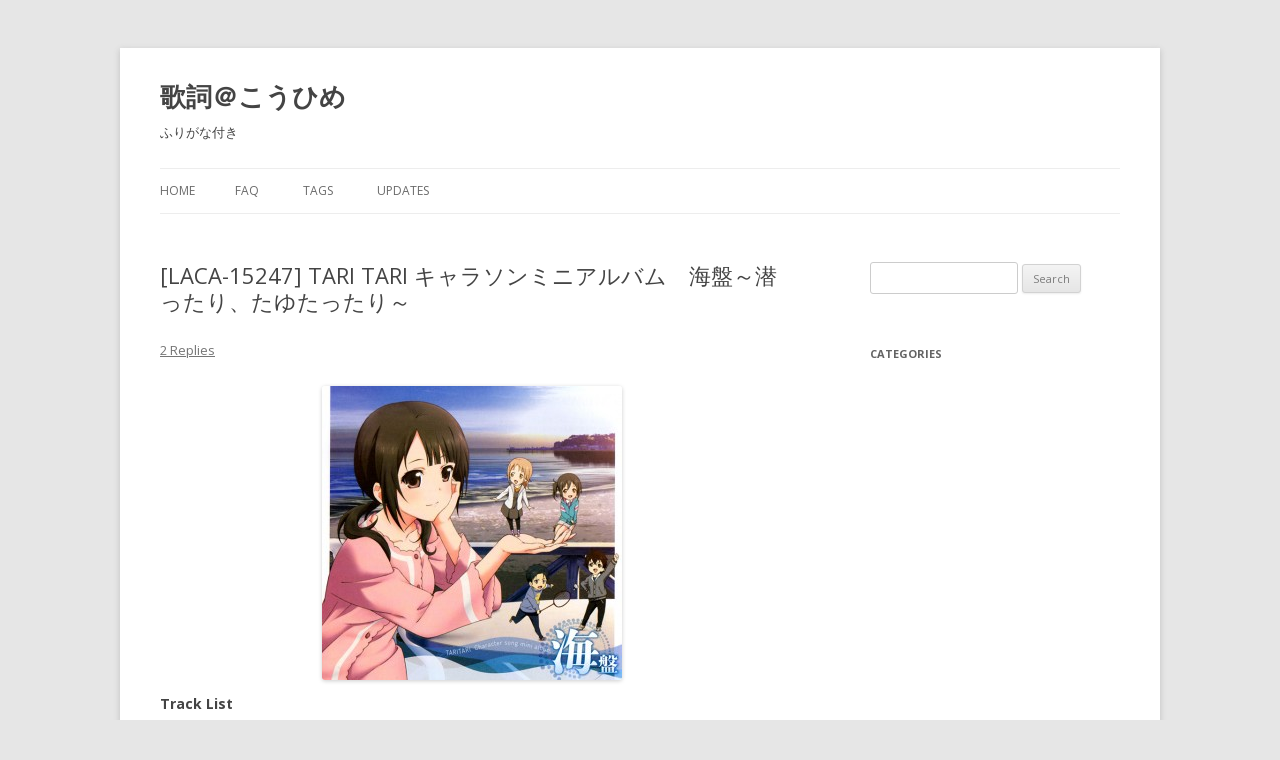

--- FILE ---
content_type: text/html; charset=UTF-8
request_url: https://kashi.kouhi.me/laca-15247-tari-tari-charason-mini-album-umiban/
body_size: 12762
content:
<!DOCTYPE html>
<!--[if IE 7]>
<html class="ie ie7" lang="en-US">
<![endif]-->
<!--[if IE 8]>
<html class="ie ie8" lang="en-US">
<![endif]-->
<!--[if !(IE 7) & !(IE 8)]><!-->
<html lang="en-US">
<!--<![endif]-->
<head>
<meta charset="UTF-8" />
<meta name="viewport" content="width=device-width" />
<title>[LACA-15247] TARI TARI キャラソンミニアルバム　海盤～潜ったり、たゆたったり～ | 歌詞＠こうひめ</title>
<link rel="profile" href="http://gmpg.org/xfn/11" />
<link rel="pingback" href="https://kashi.kouhi.me/xmlrpc.php" />
<!--[if lt IE 9]>
<script src="https://kashi.kouhi.me/wp-content/themes/twentytwelve/js/html5.js" type="text/javascript"></script>
<![endif]-->
<meta name='robots' content='max-image-preview:large' />
<link rel='dns-prefetch' href='//fonts.googleapis.com' />
<link rel='dns-prefetch' href='//s.w.org' />
<link rel="alternate" type="application/rss+xml" title="歌詞＠こうひめ &raquo; Feed" href="https://kashi.kouhi.me/feed/" />
<link rel="alternate" type="application/rss+xml" title="歌詞＠こうひめ &raquo; Comments Feed" href="https://kashi.kouhi.me/comments/feed/" />
<link rel="alternate" type="application/rss+xml" title="歌詞＠こうひめ &raquo; [LACA-15247] TARI TARI キャラソンミニアルバム　海盤～潜ったり、たゆたったり～ Comments Feed" href="https://kashi.kouhi.me/laca-15247-tari-tari-charason-mini-album-umiban/feed/" />
		<script type="text/javascript">
			window._wpemojiSettings = {"baseUrl":"https:\/\/s.w.org\/images\/core\/emoji\/13.1.0\/72x72\/","ext":".png","svgUrl":"https:\/\/s.w.org\/images\/core\/emoji\/13.1.0\/svg\/","svgExt":".svg","source":{"concatemoji":"https:\/\/kashi.kouhi.me\/wp-includes\/js\/wp-emoji-release.min.js?ver=5.8.12"}};
			!function(e,a,t){var n,r,o,i=a.createElement("canvas"),p=i.getContext&&i.getContext("2d");function s(e,t){var a=String.fromCharCode;p.clearRect(0,0,i.width,i.height),p.fillText(a.apply(this,e),0,0);e=i.toDataURL();return p.clearRect(0,0,i.width,i.height),p.fillText(a.apply(this,t),0,0),e===i.toDataURL()}function c(e){var t=a.createElement("script");t.src=e,t.defer=t.type="text/javascript",a.getElementsByTagName("head")[0].appendChild(t)}for(o=Array("flag","emoji"),t.supports={everything:!0,everythingExceptFlag:!0},r=0;r<o.length;r++)t.supports[o[r]]=function(e){if(!p||!p.fillText)return!1;switch(p.textBaseline="top",p.font="600 32px Arial",e){case"flag":return s([127987,65039,8205,9895,65039],[127987,65039,8203,9895,65039])?!1:!s([55356,56826,55356,56819],[55356,56826,8203,55356,56819])&&!s([55356,57332,56128,56423,56128,56418,56128,56421,56128,56430,56128,56423,56128,56447],[55356,57332,8203,56128,56423,8203,56128,56418,8203,56128,56421,8203,56128,56430,8203,56128,56423,8203,56128,56447]);case"emoji":return!s([10084,65039,8205,55357,56613],[10084,65039,8203,55357,56613])}return!1}(o[r]),t.supports.everything=t.supports.everything&&t.supports[o[r]],"flag"!==o[r]&&(t.supports.everythingExceptFlag=t.supports.everythingExceptFlag&&t.supports[o[r]]);t.supports.everythingExceptFlag=t.supports.everythingExceptFlag&&!t.supports.flag,t.DOMReady=!1,t.readyCallback=function(){t.DOMReady=!0},t.supports.everything||(n=function(){t.readyCallback()},a.addEventListener?(a.addEventListener("DOMContentLoaded",n,!1),e.addEventListener("load",n,!1)):(e.attachEvent("onload",n),a.attachEvent("onreadystatechange",function(){"complete"===a.readyState&&t.readyCallback()})),(n=t.source||{}).concatemoji?c(n.concatemoji):n.wpemoji&&n.twemoji&&(c(n.twemoji),c(n.wpemoji)))}(window,document,window._wpemojiSettings);
		</script>
		<style type="text/css">
img.wp-smiley,
img.emoji {
	display: inline !important;
	border: none !important;
	box-shadow: none !important;
	height: 1em !important;
	width: 1em !important;
	margin: 0 .07em !important;
	vertical-align: -0.1em !important;
	background: none !important;
	padding: 0 !important;
}
</style>
	<link rel='stylesheet' id='wp-block-library-css'  href='https://kashi.kouhi.me/wp-includes/css/dist/block-library/style.min.css?ver=5.8.12' type='text/css' media='all' />
<link rel='stylesheet' id='twentytwelve-fonts-css'  href='https://fonts.googleapis.com/css?family=Open+Sans:400italic,700italic,400,700&#038;subset=latin,latin-ext' type='text/css' media='all' />
<link rel='stylesheet' id='twentytwelve-style-css'  href='https://kashi.kouhi.me/wp-content/themes/twentytwelve/style.css?ver=5.8.12' type='text/css' media='all' />
<!--[if lt IE 9]>
<link rel='stylesheet' id='twentytwelve-ie-css'  href='https://kashi.kouhi.me/wp-content/themes/twentytwelve/css/ie.css?ver=20121010' type='text/css' media='all' />
<![endif]-->
<script type='text/javascript' src='https://kashi.kouhi.me/wp-includes/js/jquery/jquery.min.js?ver=3.6.0' id='jquery-core-js'></script>
<script type='text/javascript' src='https://kashi.kouhi.me/wp-includes/js/jquery/jquery-migrate.min.js?ver=3.3.2' id='jquery-migrate-js'></script>
<link rel="https://api.w.org/" href="https://kashi.kouhi.me/wp-json/" /><link rel="alternate" type="application/json" href="https://kashi.kouhi.me/wp-json/wp/v2/posts/296" /><link rel="EditURI" type="application/rsd+xml" title="RSD" href="https://kashi.kouhi.me/xmlrpc.php?rsd" />
<link rel="wlwmanifest" type="application/wlwmanifest+xml" href="https://kashi.kouhi.me/wp-includes/wlwmanifest.xml" /> 
<meta name="generator" content="WordPress 5.8.12" />
<link rel="canonical" href="https://kashi.kouhi.me/laca-15247-tari-tari-charason-mini-album-umiban/" />
<link rel='shortlink' href='https://kashi.kouhi.me/?p=296' />
<link rel="alternate" type="application/json+oembed" href="https://kashi.kouhi.me/wp-json/oembed/1.0/embed?url=https%3A%2F%2Fkashi.kouhi.me%2Flaca-15247-tari-tari-charason-mini-album-umiban%2F" />
<link rel="alternate" type="text/xml+oembed" href="https://kashi.kouhi.me/wp-json/oembed/1.0/embed?url=https%3A%2F%2Fkashi.kouhi.me%2Flaca-15247-tari-tari-charason-mini-album-umiban%2F&#038;format=xml" />
<!-- Favicon Rotator -->
<link rel="shortcut icon" href="https://kashi.kouhi.me/wp-content/uploads/ranka-16x16.png" />
<!-- End Favicon Rotator -->
	<style type="text/css" id="twentytwelve-header-css">
			.site-header h1 a,
		.site-header h2 {
			color: #444;
		}
		</style>
	
<!-- Jetpack Open Graph Tags -->
<meta property="og:type" content="article" />
<meta property="og:title" content="[LACA-15247] TARI TARI キャラソンミニアルバム　海盤～潜ったり、たゆたったり～" />
<meta property="og:url" content="https://kashi.kouhi.me/laca-15247-tari-tari-charason-mini-album-umiban/" />
<meta property="og:description" content="Track List 01. SAIL AWAY TO SKY 02. 七色Happiness 03. 明日への道 04. ホワイトデコレーション☆ 05. SWEET SHINY DAY Bonus Track 06. ホワイトデコレーション☆ (来夏と歌っちゃお☆バージョン) 07. ホワイトデコレーション☆ (ウィーンと燃えよう!!バージョン)…" />
<meta property="article:published_time" content="2013-03-14T18:58:04+00:00" />
<meta property="article:modified_time" content="2013-05-10T23:38:02+00:00" />
<meta property="og:site_name" content="歌詞＠こうひめ" />
<meta property="og:image" content="http://kashi.kouhi.me/wp-content/uploads/laca15247_cover-300x294.jpg" />
<meta property="og:image:width" content="300" />
<meta property="og:image:height" content="294" />
<meta property="og:image:alt" content="LACA-15247" />
<meta property="og:locale" content="en_US" />
<meta name="twitter:text:title" content="[LACA-15247] TARI TARI キャラソンミニアルバム　海盤～潜ったり、たゆたったり～" />
<meta name="twitter:image" content="http://kashi.kouhi.me/wp-content/uploads/laca15247_cover-300x294.jpg?w=640" />
<meta name="twitter:image:alt" content="LACA-15247" />
<meta name="twitter:card" content="summary_large_image" />

<!-- End Jetpack Open Graph Tags -->
</head>

<body class="post-template-default single single-post postid-296 single-format-standard custom-font-enabled single-author">
<div id="page" class="hfeed site">
	<header id="masthead" class="site-header" role="banner">
		<hgroup>
			<h1 class="site-title"><a href="https://kashi.kouhi.me/" title="歌詞＠こうひめ" rel="home">歌詞＠こうひめ</a></h1>
			<h2 class="site-description">ふりがな付き</h2>
		</hgroup>

		<nav id="site-navigation" class="main-navigation" role="navigation">
			<button class="menu-toggle">Menu</button>
			<a class="assistive-text" href="#content" title="Skip to content">Skip to content</a>
			<div class="nav-menu"><ul>
<li ><a href="https://kashi.kouhi.me/">Home</a></li><li class="page_item page-item-85"><a href="https://kashi.kouhi.me/faq/">FAQ</a></li>
<li class="page_item page-item-126"><a href="https://kashi.kouhi.me/tags/">Tags</a></li>
<li class="page_item page-item-7 current_page_parent"><a href="https://kashi.kouhi.me/updates/">Updates</a></li>
</ul></div>
		</nav><!-- #site-navigation -->

			</header><!-- #masthead -->

	<div id="main" class="wrapper">
	<div id="primary" class="site-content">
		<div id="content" role="main">

			
				
	<article id="post-296" class="post-296 post type-post status-publish format-standard hentry category--anime tag-a-bee tag-adoriano-spinesi tag-hanae-natsuki tag-hayami-saori tag-ishikawa-tomohisa tag-matsui-youhei tag-micco tag-miyamoto-konatsu tag-okita-sawa tag-rino tag-sakai-wakana tag-sakai-youichi tag-seto-asami tag-shimazaki-nobunaga tag-shirahamazaka-koukou-gasshoubu tag-takagaki-ayahi tag-tanaka-taichi tag-tanishima-shun tag-tari-tari tag-wien tag-215 tag-199 tag-203 tag-213 tag-209 tag-259 tag-207 tag-205 tag-211 tag-197 tag-257 tag-217 tag-265 tag-262 tag-201">
				<header class="entry-header">
			
						<h1 class="entry-title">[LACA-15247] TARI TARI キャラソンミニアルバム　海盤～潜ったり、たゆたったり～</h1>
										<div class="comments-link">
					<a href="https://kashi.kouhi.me/laca-15247-tari-tari-charason-mini-album-umiban/#comments">2 Replies</a>				</div><!-- .comments-link -->
					</header><!-- .entry-header -->

				<div class="entry-content">
			<p><a href="http://kashi.kouhi.me/wp-content/uploads/laca15247_cover.jpg"><img loading="lazy" src="http://kashi.kouhi.me/wp-content/uploads/laca15247_cover-300x294.jpg" alt="LACA-15247" width="300" height="294" class="aligncenter size-medium wp-image-306" srcset="https://kashi.kouhi.me/wp-content/uploads/laca15247_cover-300x294.jpg 300w, https://kashi.kouhi.me/wp-content/uploads/laca15247_cover-624x612.jpg 624w, https://kashi.kouhi.me/wp-content/uploads/laca15247_cover.jpg 640w" sizes="(max-width: 300px) 100vw, 300px" /></a><strong>Track List</strong><br />
01. <a href="http://kashi.kouhi.me/laca-15247-tari-tari-charason-mini-album-umiban/#sail">SAIL AWAY TO SKY</a><br />
02. <a href="http://kashi.kouhi.me/laca-15247-tari-tari-charason-mini-album-umiban/#nanairo">七色Happiness</a><br />
03. <a href="http://kashi.kouhi.me/laca-15247-tari-tari-charason-mini-album-umiban/#ashita">明日への道</a><br />
04. <a href="http://kashi.kouhi.me/laca-15247-tari-tari-charason-mini-album-umiban/#white">ホワイトデコレーション☆</a><br />
05. <a href="http://kashi.kouhi.me/laca-15247-tari-tari-charason-mini-album-umiban/#sweet">SWEET SHINY DAY</a><br />
<strong>Bonus Track</strong><br />
06. ホワイトデコレーション☆ <small>(来夏と歌っちゃお☆バージョン)</small><br />
07. ホワイトデコレーション☆ <small>(ウィーンと燃えよう!!バージョン)</small><br />
<span id="more-296"></span></p>
<hr />
<p><a name="sail"></a><strong><big>SAIL AWAY TO SKY</big></strong><br />
Composition: <ruby><rb>石川智久</rb><rt>いしかわ ともひさ</rt></ruby>, <ruby><rb>松井</rb><rt>まつい</rt><rb>洋平</rb><rt>ようへい</rt></ruby><br />
Arrange: <ruby><rb>石川智久</rb><rt>いしかわ ともひさ</rt></ruby><br />
Lyrics: <ruby><rb>松井</rb><rt>まつい</rt><rb>洋平</rb><rt>ようへい</rt></ruby><br />
Vocals: <ruby><rb>沖田</rb><rt>おきた</rt><rb>紗羽</rb><rt>さわ</rt></ruby> (<ruby><rb>早見</rb><rt>はやみ</rt><rb>沙織</rb><rt>さおり</rt></ruby>)</p>
<p><ruby><rb>追</rb><rt>お</rt></ruby>いかけよう！<br />
どんな<ruby><rb>波</rb><rt>なみ</rt></ruby>さえ<ruby><rb>越</rb><rt>こ</rt></ruby>えて<ruby><rb>辿</rb><rt>たど</rt></ruby>り<ruby><rb>着</rb><rt>つ</rt></ruby>くまで<br />
<ruby><rb>誰</rb><rt>だれ</rt></ruby>もみんな<ruby><rb>針路</rb><rt>しんろ</rt></ruby>を<ruby><rb>夢</rb><rt>ゆめ</rt></ruby>に<ruby><rb>取</rb><rt>と</rt></ruby>る<ruby><rb>航海者</rb><rt>こうかいしゃ</rt></ruby>なんだ！</p>
<p><ruby><rb>真</rb><rt>ま</rt></ruby>っ<ruby><rb>白</rb><rt>しろ</rt></ruby>い<ruby><rb>地図</rb><rt>ちず</rt></ruby>なんてありえない<br />
<ruby><rb>航跡</rb><rt>こうせき</rt></ruby>が<ruby><rb>描</rb><rt>えが</rt></ruby>きだすよ<br />
<ruby><rb>最初</rb><rt>さいしょ</rt></ruby>から<ruby><rb>変</rb><rt>か</rt></ruby>わらない<ruby><rb>導</rb><rt>しるべ</rt></ruby>がある<br />
それがきっと<ruby><rb>夢</rb><rt>ゆめ</rt></ruby>なんだ…<ruby><rb>舵</rb><rt>かじ</rt></ruby>を<ruby><rb>取</rb><rt>と</rt></ruby>って！</p>
<p>ねぇ、<ruby><rb>何</rb><rt>なに</rt></ruby>も<ruby><rb>知</rb><rt>し</rt></ruby>らなくちゃ<br />
<ruby><rb>何</rb><rt>なに</rt></ruby>も<ruby><rb>出来</rb><rt>でき</rt></ruby>ないなんて<ruby><rb>決</rb><rt>き</rt></ruby>めないで！<br />
やりたいことを<ruby><rb>諦</rb><rt>あきら</rt></ruby>めてちゃ<br />
<ruby><rb>追</rb><rt>お</rt></ruby>い<ruby><rb>風</rb><rt>かぜ</rt></ruby>はもう<ruby><rb>吹</rb><rt>ふ</rt></ruby>かない！</p>
<p><ruby><rb>追</rb><rt>お</rt></ruby>いかけよう！<br />
<ruby><rb>陽</rb><rt>ひ</rt></ruby>が<ruby><rb>昇</rb><rt>のぼ</rt></ruby>る<ruby><rb>場所</rb><rt>ばしょ</rt></ruby><ruby><rb>目指</rb><rt>めざ</rt></ruby>し、<ruby><rb>更</rb><rt>さら</rt></ruby>に<ruby><rb>果</rb><rt>は</rt></ruby>てまで<br />
<ruby><rb>海原</rb><rt>うなばら</rt></ruby>にレールなんてないよね、<ruby><rb>人</rb><rt>ひと</rt></ruby>は<ruby><rb>自由</rb><rt>じゆう</rt></ruby>だから<br />
<ruby><rb>誰</rb><rt>だれ</rt></ruby>もみんな<ruby><rb>歌声</rb><rt>うたごえ</rt></ruby>のように<ruby><rb>響</rb><rt>ひび</rt></ruby>く<ruby><rb>航海者</rb><rt>こうかいしゃ</rt></ruby>なんだ！<br />
どこへだって<ruby><rb>旅立</rb><rt>たびだ</rt></ruby>っていけるなら<br />
SAIL AWAY TO SKY!</p>
<p><ruby><rb>真</rb><rt>ま</rt></ruby>っ<ruby><rb>新</rb><rt>さら</rt></ruby>な<ruby><rb>心</rb><rt>こころ</rt></ruby>という<ruby><rb>白地図</rb><rt>はくちず</rt></ruby>に<br />
<ruby><rb>後悔</rb><rt>こうかい</rt></ruby>を<ruby><rb>描</rb><rt>えが</rt></ruby>かないで<br />
<ruby><rb>最後</rb><rt>さいご</rt></ruby>まで<ruby><rb>変</rb><rt>か</rt></ruby>えられない<ruby><rb>目的地</rb><rt>もくてきち</rt></ruby>へ、<br />
<ruby><rb>迷</rb><rt>まよ</rt></ruby>うことはないはず…さあ<ruby><rb>帆</rb><rt>ほ</rt></ruby>を<ruby><rb>張</rb><rt>は</rt></ruby>って！</p>
<p>ねぇ、きっと<ruby><rb>強</rb><rt>つよ</rt></ruby>く<ruby><rb>願</rb><rt>ねが</rt></ruby>う<ruby><rb>想</rb><rt>おも</rt></ruby>いだけが<br />
<ruby><rb>灯台</rb><rt>とうだい</rt></ruby>なんだよね<br />
「<ruby><rb>絶対</rb><rt>ぜったい</rt></ruby>、<ruby><rb>絶対</rb><rt>ぜったい</rt></ruby><ruby><rb>負</rb><rt>ま</rt></ruby>けられないよ」<br />
<ruby><rb>心</rb><rt>こころ</rt></ruby>の<ruby><rb>光</rb><rt>ひかり</rt></ruby>、<ruby><rb>消</rb><rt>け</rt></ruby>さない！</p>
<p><ruby><rb>追</rb><rt>お</rt></ruby>いかけよう！<br />
<ruby><rb>空</rb><rt>そら</rt></ruby>と<ruby><rb>海</rb><rt>うみ</rt></ruby>と<ruby><rb>交</rb><rt>まじ</rt></ruby>わる、<ruby><rb>更</rb><rt>さら</rt></ruby>に<ruby><rb>果</rb><rt>は</rt></ruby>てまで<br />
<ruby><rb>誰</rb><rt>だれ</rt></ruby>か<ruby><rb>決</rb><rt>き</rt></ruby>めたルールという<ruby><rb>錨</rb><rt>いかり</rt></ruby>を<ruby><rb>上</rb><rt>あ</rt></ruby>げて、<ruby><rb>自由</rb><rt>じゆう</rt></ruby>になろう<br />
だって、ずっと<ruby><rb>世界</rb><rt>せかい</rt></ruby>は<ruby><rb>広</rb><rt>ひろ</rt></ruby>がってるよ、<ruby><rb>歌</rb><rt>うた</rt></ruby>うみたいに<br />
<ruby><rb>風</rb><rt>かぜ</rt></ruby>を<ruby><rb>切</rb><rt>き</rt></ruby>って、<ruby><rb>矢</rb><rt>や</rt></ruby>のように<ruby><rb>進</rb><rt>すす</rt></ruby>むんだ<br />
SAIL AWAY TO SKY!</p>
<p><ruby><rb>耐</rb><rt>た</rt></ruby>えられないものを<ruby><rb>受</rb><rt>う</rt></ruby>け<ruby><rb>入</rb><rt>い</rt></ruby>れる<ruby><rb>勇気</rb><rt>ゆうき</rt></ruby>、<ruby><rb>歩</rb><rt>ある</rt></ruby>き<ruby><rb>出</rb><rt>だ</rt></ruby>す<ruby><rb>強</rb><rt>つよ</rt></ruby>さ<br />
<ruby><rb>躓</rb><rt>つまず</rt></ruby>いても<ruby><rb>必</rb><rt>かなら</rt></ruby>ず<ruby><rb>来</rb><rt>く</rt></ruby>る<ruby><rb>明日</rb><rt>あした</rt></ruby>が<ruby><rb>未来</rb><rt>みらい</rt></ruby>の<ruby><rb>地図</rb><rt>ちず</rt></ruby>を<ruby><rb>描</rb><rt>えが</rt></ruby>く<br />
<ruby><rb>追</rb><rt>お</rt></ruby>いかけよう！<br />
どんな<ruby><rb>波</rb><rt>なみ</rt></ruby>さえ<ruby><rb>越</rb><rt>こ</rt></ruby>えて<ruby><rb>辿</rb><rt>たど</rt></ruby>り<ruby><rb>着</rb><rt>つ</rt></ruby>くまで<br />
<ruby><rb>誰</rb><rt>だれ</rt></ruby>もみんな…<ruby><rb>夢</rb><rt>ゆめ</rt></ruby>への<ruby><rb>航海者</rb><rt>こうかいしゃ</rt></ruby>なんだ！<br />
SAIL AWAY TO SKY!</p>
<hr />
<p><a name="nanairo"></a><strong><ruby><rb>七色</rb><rt>なないろ</rt></ruby><big>Happiness</big></strong><br />
Composition/Arrange: A-bee<br />
Lyrics: rino<br />
Vocals: <span style="color: #009acd;"><ruby><rb>宮本</rb><rt>みやもと</rt><rb>来夏</rb><rt>こなつ</rt></ruby> (<ruby><rb>瀬戸</rb><rt>せと</rt><rb>麻沙美</rb><rt>あさみ</rt></ruby>)</span> &amp; <span style="color: #ff1493;"><ruby><rb>沖田</rb><rt>おきた</rt><rb>紗羽</rb><rt>さわ</rt></ruby> (<ruby><rb>早見</rb><rt>はやみ</rt><rb>沙織</rb><rt>さおり</rt></ruby>)</span></p>
<p><span style="color: #ff1493;"><ruby><rb>寄</rb><rt>よ</rt></ruby>せては<ruby><rb>返</rb><rt>かえ</rt></ruby>す<ruby><rb>波</rb><rt>なみ</rt></ruby>は<br />
<ruby><rb>何処</rb><rt>どこ</rt></ruby>から<ruby><rb>生</rb><rt>う</rt></ruby>まれてくるの？<br />
<ruby><rb>想</rb><rt>おも</rt></ruby>いを<ruby><rb>重</rb><rt>かさ</rt></ruby>ねる<ruby><rb>私</rb><rt>わたし</rt></ruby>たちみたい</span></p>
<p><span style="color: #009acd;"><ruby><rb>太陽</rb><rt>たいよう</rt></ruby>をつかまえて<br />
キラキラになって<ruby><rb>急</rb><rt>いそ</rt></ruby>ごう<br />
<ruby><rb>潮騒</rb><rt>しおさい</rt></ruby>のリズム</span><br />
<span style="color: #ff1493;">たまに<ruby><rb>荒</rb><rt>あ</rt></ruby>れちゃう<ruby><rb>時</rb><rt>とき</rt></ruby>だってあるね</span></p>
<p><span style="color: #009acd;"><ruby><rb>言</rb><rt>い</rt></ruby>えない<ruby><rb>気持</rb><rt>きも</rt></ruby>ち</span><br />
<span style="color: #ff1493;"><ruby><rb>抱</rb><rt>かか</rt></ruby>えたまま</span><br />
<ruby><rb>飛</rb><rt>と</rt></ruby>び<ruby><rb>込</rb><rt>こ</rt></ruby>んでみたセカイ<br />
ヒカリの<ruby><rb>中</rb><rt>なか</rt></ruby><br />
<span style="color: #ff1493;">その<ruby><rb>声</rb><rt>こえ</rt></ruby><ruby><rb>聞</rb><rt>き</rt></ruby>こえるよ</span><br />
<ruby><rb>深</rb><rt>ふか</rt></ruby>く<ruby><rb>遠</rb><rt>とお</rt></ruby>く<ruby><rb>響</rb><rt>ひび</rt></ruby>く<br />
<span style="color: #ff1493;">ずっとそこで<ruby><rb>待</rb><rt>ま</rt></ruby>っていた</span></p>
<p>キミは<ruby><rb>海</rb><rt>うみ</rt></ruby>なんだ<br />
いつもココロ<ruby><rb>包</rb><rt>つつ</rt></ruby>まれて<br />
<ruby><rb>会</rb><rt>あ</rt></ruby>いたくなる<br />
どんな<ruby><rb>時</rb><rt>とき</rt></ruby>も<ruby><rb>味方</rb><rt>みかた</rt></ruby>だって<br />
<ruby><rb>笑顔</rb><rt>えがお</rt></ruby>が<ruby><rb>嬉</rb><rt>うれ</rt></ruby>しい<br />
<ruby><rb>広</rb><rt>ひろ</rt></ruby>がる　Shining Sky<br />
<ruby><rb>眩</rb><rt>まぶ</rt></ruby>しさが<ruby><rb>続</rb><rt>つづ</rt></ruby>く<ruby><rb>先</rb><rt>さき</rt></ruby>で<br />
<ruby><rb>七色</rb><rt>なないろ</rt></ruby>に<ruby><rb>染</rb><rt>そ</rt></ruby>まるHappiness</p>
<p><span style="color: #ff1493;"><ruby><rb>弾</rb><rt>はず</rt></ruby>むように<ruby><rb>歌</rb><rt>うた</rt></ruby>う<ruby><rb>陽</rb><rt>ひ</rt></ruby>も<br />
<ruby><rb>静</rb><rt>しず</rt></ruby>けさ<ruby><rb>奏</rb><rt>かな</rt></ruby>でる<ruby><rb>闇</rb><rt>やみ</rt></ruby>も<br />
<ruby><rb>私</rb><rt>わたし</rt></ruby>にいつも<ruby><rb>勇気</rb><rt>ゆうき</rt></ruby>をくれた</span></p>
<p><span style="color: #009acd;"><ruby><rb>砂</rb><rt>すな</rt></ruby>に<ruby><rb>書</rb><rt>か</rt></ruby>いたメッセージ<br />
<ruby><rb>波</rb><rt>なみ</rt></ruby>に<ruby><rb>乗</rb><rt>の</rt></ruby>って<ruby><rb>届</rb><rt>とど</rt></ruby>くといいな<br />
<ruby><rb>今日</rb><rt>きょう</rt></ruby>が<ruby><rb>楽</rb><rt>たの</rt></ruby>しい</span><br />
<span style="color: #ff1493;">そう<ruby><rb>言</rb><rt>い</rt></ruby>える<ruby><rb>私</rb><rt>わたし</rt></ruby>たちだから</span></p>
<p><span style="color: #009acd;"><ruby><rb>夢</rb><rt>ゆめ</rt></ruby>を<ruby><rb>泳</rb><rt>およ</rt></ruby>いで</span><br />
<span style="color: #ff1493;"><ruby><rb>疲</rb><rt>つか</rt></ruby>れたなら</span><br />
プカリ<ruby><rb>浮</rb><rt>う</rt></ruby>かんで<br />
おしゃべりもいいんじゃない？<br />
<span style="color: #ff1493;"><ruby><rb>宙</rb><rt>そら</rt></ruby>の<ruby><rb>物語</rb><rt>ものがたり</rt></ruby>も</span><br />
<ruby><rb>読聞</rb><rt>よみき</rt></ruby>かせて<ruby><rb>欲</rb><rt>ほ</rt></ruby>しい<br />
<span style="color: #ff1493;">ココロ<ruby><rb>重</rb><rt>かさ</rt></ruby>ねたなら</span></p>
<p>そこは<ruby><rb>海</rb><rt>うみ</rt></ruby>なんだ<br />
<ruby><rb>優</rb><rt>やさ</rt></ruby>しさは<ruby><rb>泡</rb><rt>あわ</rt></ruby>のように<br />
ゆっくり<ruby><rb>届</rb><rt>とど</rt></ruby>く<br />
<ruby><rb>願</rb><rt>ねが</rt></ruby>いへSurfing<br />
On Shoreだって<br />
<ruby><rb>上手</rb><rt>じょうず</rt></ruby>に<ruby><rb>乗</rb><rt>の</rt></ruby>ってみせる<br />
<ruby><rb>煌</rb><rt>きら</rt></ruby>めく　Ocean Blue<br />
<ruby><rb>跳</rb><rt>は</rt></ruby>ねる<ruby><rb>未来</rb><rt>みらい</rt></ruby>　Catchしたいな<br />
<ruby><rb>照</rb><rt>て</rt></ruby>り<ruby><rb>返</rb><rt>かえ</rt></ruby>す<ruby><rb>明日</rb><rt>あす</rt></ruby>の<ruby><rb>予感</rb><rt>よかん</rt></ruby></p>
<p>キミは<ruby><rb>海</rb><rt>うみ</rt></ruby>なんだ<br />
いつもココロ<ruby><rb>包</rb><rt>つつ</rt></ruby>まれて<br />
<ruby><rb>会</rb><rt>あ</rt></ruby>いたくなる<br />
どんな<ruby><rb>時</rb><rt>とき</rt></ruby>も<ruby><rb>味方</rb><rt>みかた</rt></ruby>だって<br />
<ruby><rb>笑顔</rb><rt>えがお</rt></ruby>が<ruby><rb>嬉</rb><rt>うれ</rt></ruby>しい<br />
<ruby><rb>広</rb><rt>ひろ</rt></ruby>がる　Shining Sky<br />
<ruby><rb>眩</rb><rt>まぶ</rt></ruby>しさが<ruby><rb>続</rb><rt>つづ</rt></ruby>く<ruby><rb>先</rb><rt>さき</rt></ruby>で<br />
<ruby><rb>七色</rb><rt>なないろ</rt></ruby>に<ruby><rb>染</rb><rt>そ</rt></ruby>まるHappiness</p>
<p>そこは<ruby><rb>海</rb><rt>うみ</rt></ruby>なんだ<br />
<ruby><rb>優</rb><rt>やさ</rt></ruby>しさは<ruby><rb>泡</rb><rt>あわ</rt></ruby>のようにゆっくり<ruby><rb>届</rb><rt>とど</rt></ruby>く<br />
<ruby><rb>願</rb><rt>ねが</rt></ruby>いへSurfing<br />
On Shoreだって<br />
<ruby><rb>上手</rb><rt>じょうず</rt></ruby>に<ruby><rb>乗</rb><rt>の</rt></ruby>ってみせる<br />
<ruby><rb>煌</rb><rt>きら</rt></ruby>めく　Ocean Blue<br />
<ruby><rb>跳</rb><rt>は</rt></ruby>ねる<ruby><rb>未来</rb><rt>みらい</rt></ruby>　Catchしたいな<br />
<ruby><rb>七色</rb><rt>なないろ</rt></ruby>に<ruby><rb>駆</rb><rt>か</rt></ruby>けるHappiness</p>
<hr />
<p><a name="ashita"></a><strong><ruby><rb>明日</rb><rt>あした</rt></ruby><big><big>への</big></big><ruby><rb>道</rb><rt>みち</rt></ruby></strong><br />
Composition/Arrange: <ruby><rb>酒井陽一</rb><rt>さかい よういち</rt></ruby><br />
Lyrics: micco<br />
Vocals: <span style="color: #ff1493;"><ruby><rb>沖田</rb><rt>おきた</rt><rb>紗羽</rb><rt>さわ</rt></ruby> (<ruby><rb>早見</rb><rt>はやみ</rt><rb>沙織</rb><rt>さおり</rt></ruby>)</span> &amp; <span style="color: #009acd;"><ruby><rb>田中</rb><rt>たなか</rt><rb>大智</rb><rt>たいち</rt></ruby> (<ruby><rb>島崎信長</rb><rt>しまざきのぶなが</rt></ruby>)</span></p>
<p><span style="color: #ff1493;"><ruby><rb>真夜中</rb><rt>まよなか</rt></ruby>に<ruby><rb>満天</rb><rt>まんてん</rt></ruby>の<ruby><rb>星</rb><rt>ほし</rt></ruby><br />
<ruby><rb>眠</rb><rt>ねむ</rt></ruby>れなくて<ruby><rb>見上</rb><rt>みあ</rt></ruby>げた<ruby><rb>宇宙</rb><rt>うちゅう</rt></ruby></span><br />
<ruby><rb>流</rb><rt>なが</rt></ruby>れ<ruby><rb>星</rb><rt>ぼし</rt></ruby>　<ruby><rb>見</rb><rt>み</rt></ruby>つけた<ruby><rb>夜</rb><rt>よる</rt></ruby>は<br />
<span style="color: #009acd;">ひとかけらの<ruby><rb>夢</rb><rt>ゆめ</rt></ruby>を<ruby><rb>願</rb><rt>ねが</rt></ruby>うよ</span></p>
<p><ruby><rb>希望</rb><rt>きぼう</rt></ruby>のうたを<ruby><rb>歌</rb><rt>うた</rt></ruby>い<ruby><rb>響</rb><rt>ひび</rt></ruby>かせ<br />
<ruby><rb>一緒</rb><rt>いっしょ</rt></ruby>にみんなで<ruby><rb>奏</rb><rt>かな</rt></ruby>でている<br />
<span style="color: #009acd;"><ruby><rb>一生懸命</rb><rt>いっしょうけんめい</rt></ruby>　<ruby><rb>不器用</rb><rt>ぶきよう</rt></ruby>なままで</span><br />
<span style="color: #ff1493;">（<ruby><rb>飛</rb><rt>と</rt></ruby>ばした<ruby><rb>空</rb><rt>そら</rt></ruby></span>　<ruby><rb>降</rb><rt>ふ</rt></ruby>り<ruby><rb>注</rb><rt>そそ</rt></ruby>いでる slope）</p>
<p><ruby><rb>包</rb><rt>つつ</rt></ruby>み<ruby><rb>込</rb><rt>こ</rt></ruby>む<ruby><rb>海</rb><rt>うみ</rt></ruby>の<ruby><rb>音</rb><rt>おと</rt></ruby>を<br />
いつまでも<ruby><rb>聴</rb><rt>き</rt></ruby>いていたい<br />
いつか<ruby><rb>終</rb><rt>お</rt></ruby>わりがある<ruby><rb>空間</rb><rt>くうかん</rt></ruby><br />
<ruby><rb>心</rb><rt>こころ</rt></ruby>に<ruby><rb>焼</rb><rt>や</rt></ruby>き<ruby><rb>付</rb><rt>つ</rt></ruby>けている<br />
この<ruby><rb>一瞬</rb><rt>いっしゅん</rt></ruby>の<ruby><rb>輝</rb><rt>かがや</rt></ruby>き<br />
<ruby><rb>明日</rb><rt>あした</rt></ruby>への<ruby><rb>道</rb><rt>みち</rt></ruby>を</p>
<p><span style="color: #009acd;">どしゃぶりで<ruby><rb>雨宿</rb><rt>あまやど</rt></ruby>りした<br />
<ruby><rb>通</rb><rt>とお</rt></ruby>り<ruby><rb>雨</rb><rt>あめ</rt></ruby>　<ruby><rb>今</rb><rt>いま</rt></ruby><ruby><rb>過</rb><rt>す</rt></ruby>ぎた<ruby><rb>空</rb><rt>そら</rt></ruby>には</span><br />
<ruby><rb>七色</rb><rt>なないろ</rt></ruby>の<ruby><rb>虹</rb><rt>にじ</rt></ruby>を<ruby><rb>見</rb><rt>み</rt></ruby>つけた<br />
<span style="color: #ff1493;">ひとかけらの<ruby><rb>夢</rb><rt>ゆめ</rt></ruby>を<ruby><rb>願</rb><rt>ねが</rt></ruby>うよ</span></p>
<p>ひとりひとり<ruby><rb>違</rb><rt>ちが</rt></ruby>う<ruby><rb>道程</rb><rt>みちのり</rt></ruby>を<br />
<ruby><rb>進</rb><rt>すす</rt></ruby>んで<ruby><rb>行</rb><rt>ゆ</rt></ruby>く<ruby><rb>未来</rb><rt>みらい</rt></ruby><ruby><rb>遠</rb><rt>とお</rt></ruby>いけど<br />
<span style="color: #ff1493;"><ruby><rb>一生懸命</rb><rt>いっしょうけんめい</rt></ruby>　<ruby><rb>不器用</rb><rt>ぶきよう</rt></ruby>なままで</span><br />
<span style="color: #009acd;">（<ruby><rb>飛</rb><rt>と</rt></ruby>ばした<ruby><rb>空</rb><rt>そら</rt></ruby></span>　<ruby><rb>絶対</rb><rt>ぜったい</rt></ruby><ruby><rb>叶</rb><rt>かな</rt></ruby>えるんだ！）</p>
<p><ruby><rb>高</rb><rt>たか</rt></ruby>まる<ruby><rb>想</rb><rt>おも</rt></ruby>いを<ruby><rb>胸</rb><rt>むね</rt></ruby>に<br />
<ruby><rb>懐</rb><rt>なつ</rt></ruby>かしいあのメロディー<br />
<ruby><rb>忘</rb><rt>わす</rt></ruby>れないようにね　<ruby><rb>届</rb><rt>とど</rt></ruby>けよう♪<br />
<ruby><rb>目</rb><rt>め</rt></ruby>の<ruby><rb>前</rb><rt>まえ</rt></ruby>に<ruby><rb>映</rb><rt>うつ</rt></ruby>る<ruby><rb>景色</rb><rt>けしき</rt></ruby><br />
<ruby><rb>手</rb><rt>て</rt></ruby>を<ruby><rb>繋</rb><rt>つな</rt></ruby>いだ<ruby><rb>仲間達</rb><rt>なかまたち</rt></ruby><br />
<ruby><rb>明日</rb><rt>あした</rt></ruby>への<ruby><rb>道</rb><rt>みち</rt></ruby>を</p>
<p><span style="color: #ff1493;"><ruby><rb>街路樹</rb><rt>がいろじゅ</rt></ruby>　<ruby><rb>坂道</rb><rt>さかみち</rt></ruby><br />
タンポポが<ruby><rb>咲</rb><rt>さ</rt></ruby>くアスファルト</span><br />
<ruby><rb>巡</rb><rt>めぐ</rt></ruby>っている<ruby><rb>季節</rb><rt>きせつ</rt></ruby>の<ruby><rb>中</rb><rt>なか</rt></ruby><br />
<ruby><rb>溶</rb><rt>と</rt></ruby>け<ruby><rb>込</rb><rt>こ</rt></ruby>んでく<span style="color: #009acd;"><ruby><rb>一歩</rb><rt>いっぽ</rt></ruby>を</span><br />
<span style="color: #ff1493;">（<ruby><rb>飛</rb><rt>と</rt></ruby>ばした<ruby><rb>空</rb><rt>そら</rt></ruby></span>　<ruby><rb>降</rb><rt>ふ</rt></ruby>り<ruby><rb>注</rb><rt>そそ</rt></ruby>いでる slope）</p>
<p><ruby><rb>包</rb><rt>つつ</rt></ruby>み<ruby><rb>込</rb><rt>こ</rt></ruby>む<ruby><rb>海</rb><rt>うみ</rt></ruby>の<ruby><rb>音</rb><rt>おと</rt></ruby>を<br />
いつまでも<ruby><rb>聴</rb><rt>き</rt></ruby>いていたい<br />
いつか<ruby><rb>終</rb><rt>お</rt></ruby>わりがある<ruby><rb>空間</rb><rt>くうかん</rt></ruby><br />
<ruby><rb>心</rb><rt>こころ</rt></ruby>に<ruby><rb>焼</rb><rt>や</rt></ruby>き<ruby><rb>付</rb><rt>つ</rt></ruby>けている<br />
この<ruby><rb>一瞬</rb><rt>いっしゅん</rt></ruby>の<ruby><rb>輝</rb><rt>かがや</rt></ruby>き<br />
<ruby><rb>明日</rb><rt>あした</rt></ruby>への<ruby><rb>道</rb><rt>みち</rt></ruby>を<br />
その<ruby><rb>先</rb><rt>さき</rt></ruby>へ<ruby><rb>続</rb><rt>つづ</rt></ruby>く、、、</p>
<hr />
<p><a name="white"></a><strong><big>ホワイトデコレーション☆</big></strong><br />
Composition/Arrange: Adoriano Spinesi<br />
Lyrics: micco<br />
Vocals: <span style="color: #ff1493;"><ruby><rb>宮本</rb><rt>みやもと</rt><rb>来夏</rb><rt>こなつ</rt></ruby> (<ruby><rb>瀬戸</rb><rt>せと</rt><rb>麻沙美</rb><rt>あさみ</rt></ruby>)</span> &amp; <span style="color: #009acd;">ウィーン (<ruby><rb>花江</rb><rt>はなえ</rt><rb>夏樹</rb><rt>なつき</rt></ruby>)</span></p>
<p>Let&#8217;s go!!　<ruby><rb>楽</rb><rt>たの</rt></ruby>しもう　みんなでGO!!<br />
<ruby><rb>歌</rb><rt>うた</rt></ruby>おう　<ruby><rb>騒</rb><rt>さわ</rt></ruby>ごう　シロサイと☆</p>
<p><span style="color: #ff1493;"><ruby><rb>一年</rb><rt>いちねん</rt></ruby>、<ruby><rb>最大</rb><rt>さいだい</rt></ruby>のお<ruby><rb>祭</rb><rt>まつ</rt></ruby>り☆</span><br />
<span style="color: #009acd;"><ruby><rb>案内役</rb><rt>あんないやく</rt></ruby>は<ruby><rb>任</rb><rt>まか</rt></ruby>せてよ</span><br />
<span style="color: #ff1493;">カラフルな<ruby><rb>旗</rb><rt>はた</rt></ruby>と</span>　<span style="color: #009acd;"><ruby><rb>大</rb><rt>おお</rt></ruby>きな<ruby><rb>看板</rb><rt>かんばん</rt></ruby></span><br />
<span style="color: #ff1493;"><ruby><rb>校庭</rb><rt>こうてい</rt></ruby><ruby><rb>彩</rb><rt>いろど</rt></ruby>る</span><br />
<ruby><rb>緑</rb><rt>みどり</rt></ruby>のアーチ<br />
<span style="color: #ff1493;"><ruby><rb>潜</rb><rt>くぐ</rt></ruby>り<ruby><rb>抜</rb><rt>ぬ</rt></ruby>けたドア<ruby><rb>向</rb><rt>む</rt></ruby>こう</span><br />
<span style="color: #009acd;">もうすぐ<ruby><rb>始</rb><rt>はじ</rt></ruby>まる<ruby><rb>未来</rb><rt>みらい</rt></ruby>に</span><br />
<span style="color: #ff1493;"><ruby><rb>太陽</rb><rt>たいよう</rt></ruby>も<ruby><rb>熱</rb><rt>あつ</rt></ruby>く<ruby><rb>歓迎</rb><rt>かんげい</rt></ruby></span><br />
<ruby><rb>眩</rb><rt>まぶ</rt></ruby>しい<ruby><rb>季節</rb><rt>きせつ</rt></ruby>がほら<ruby><rb>始</rb><rt>はじ</rt></ruby>まる<br />
ダンシング<ruby><rb>夢中</rb><rt>むちゅう</rt></ruby>♪　みんなで　<ruby><rb>自由</rb><rt>じゆう</rt></ruby>に<ruby><rb>今</rb><rt>いま</rt></ruby></p>
<p>ミュージック　スタート！　キラキラと<br />
グリーン、ブルーの<ruby><rb>衣装</rb><rt>いしょう</rt></ruby><ruby><rb>着</rb><rt>き</rt></ruby>て<br />
<span style="color: #ff1493;"><ruby><rb>今日</rb><rt>きょう</rt></ruby>という<ruby><rb>日</rb><rt>ひ</rt></ruby>は<ruby><rb>一度</rb><rt>いちど</rt></ruby>だけ</span><br />
<ruby><rb>思</rb><rt>おも</rt></ruby>い<ruby><rb>出</rb><rt>で</rt></ruby>を<ruby><rb>作</rb><rt>つく</rt></ruby>ろう<br />
シロサイにデコレート♪　いついつすればいい？<br />
<span style="color: #ff1493;">メインステージで</span>　<span style="color: #009acd;"><ruby><rb>弾</rb><rt>はじ</rt></ruby>ける<ruby><rb>笑顔</rb><rt>えがお</rt></ruby>で</span><br />
<ruby><rb>全</rb><rt>すべ</rt></ruby>て<ruby><rb>吹</rb><rt>ふ</rt></ruby>き<ruby><rb>飛</rb><rt>と</rt></ruby>ばそうよ<br />
Let&#8217;s go!!　なんでもいい　みんなでGO!!<br />
<ruby><rb>踊</rb><rt>おど</rt></ruby>ろう　<ruby><rb>騒</rb><rt>さわ</rt></ruby>ごう　シロサイと☆</p>
<p><span style="color: #ff1493;">きらびやか<ruby><rb>始</rb><rt>はじ</rt></ruby>まる<ruby><rb>合図</rb><rt>あいず</rt></ruby></span><br />
<span style="color: #009acd;"><ruby><rb>地下室</rb><rt>ちかしつ</rt></ruby>からやってくる</span><br />
<span style="color: #ff1493;"><ruby><rb>大</rb><rt>おお</rt></ruby>きな<ruby><rb>花火</rb><rt>はなび</rt></ruby>と</span>　<span style="color: #009acd;">もうすぐの<ruby><rb>時間</rb><rt>とき</rt></ruby>☆</span><br />
<span style="color: #ff1493;"><ruby><rb>窓</rb><rt>まど</rt></ruby><ruby><rb>一面</rb><rt>いちめん</rt></ruby>の</span><br />
ティッシュフラワー<br />
<span style="color: #ff1493;"><ruby><rb>小</rb><rt>ちい</rt></ruby>さいことは<ruby><rb>忘</rb><rt>わす</rt></ruby>れて</span><br />
<span style="color: #009acd;"><ruby><rb>初</rb><rt>はじ</rt></ruby>めての<ruby><rb>感動</rb><rt>かんどう</rt></ruby>　<ruby><rb>未来</rb><rt>みらい</rt></ruby>に</span><br />
<span style="color: #ff1493;"><ruby><rb>恥</rb><rt>は</rt></ruby>ずかしい<ruby><rb>気持</rb><rt>きも</rt></ruby>ちは<ruby><rb>捨</rb><rt>す</rt></ruby>てて</span><br />
<ruby><rb>綺麗</rb><rt>きれい</rt></ruby>にハモるよ　ほら<ruby><rb>始</rb><rt>はじ</rt></ruby>まる<br />
シンガー<ruby><rb>夢中</rb><rt>むちゅう</rt></ruby>♪　みんなで　<ruby><rb>思</rb><rt>おも</rt></ruby>うままに</p>
<p>ミュージック　スタート！　<ruby><rb>揺</rb><rt>ゆ</rt></ruby>れ<ruby><rb>動</rb><rt>うご</rt></ruby>く<br />
レッド、ピンク<ruby><rb>衣装</rb><rt>いしょう</rt></ruby><ruby><rb>着</rb><rt>き</rt></ruby>て<br />
<span style="color: #ff1493;"><ruby><rb>今日</rb><rt>きょう</rt></ruby>という<ruby><rb>日</rb><rt>ひ</rt></ruby>は<ruby><rb>一瞬</rb><rt>いっしゅん</rt></ruby>で</span><br />
<ruby><rb>二度</rb><rt>にど</rt></ruby>と<ruby><rb>無</rb><rt>な</rt></ruby>い<ruby><rb>景色</rb><rt>けしき</rt></ruby><br />
<ruby><rb>降</rb><rt>ふ</rt></ruby>り<ruby><rb>注</rb><rt>そそ</rt></ruby>ぐ<ruby><rb>光</rb><rt>ひかり</rt></ruby>に　<ruby><rb>時間</rb><rt>じかん</rt></ruby>を<ruby><rb>忘</rb><rt>わす</rt></ruby>れるよ<br />
<span style="color: #009acd;"><ruby><rb>新</rb><rt>あたら</rt></ruby>しいうた</span>　<span style="color: #ff1493;"><ruby><rb>弾</rb><rt>はじ</rt></ruby>けるメロディー</span><br />
<ruby><rb>全</rb><rt>すべ</rt></ruby>て<ruby><rb>笑</rb><rt>わら</rt></ruby>い<ruby><rb>飛</rb><rt>と</rt></ruby>ばしちゃおう</p>
<p><span style="color: #ff1493;"><ruby><rb>自由</rb><rt>じゆう</rt></ruby>に<ruby><rb>今</rb><rt>いま</rt></ruby></span>　ミュージック　スタート！　キラキラと<br />
グリーン、ブルーの<ruby><rb>衣装</rb><rt>いしょう</rt></ruby><ruby><rb>着</rb><rt>き</rt></ruby>て<br />
<span style="color: #ff1493;"><ruby><rb>今日</rb><rt>きょう</rt></ruby>という<ruby><rb>日</rb><rt>ひ</rt></ruby>は<ruby><rb>一度</rb><rt>いちど</rt></ruby>だけ</span><br />
<ruby><rb>思</rb><rt>おも</rt></ruby>い<ruby><rb>出</rb><rt>で</rt></ruby>を<ruby><rb>作</rb><rt>つく</rt></ruby>ろう<br />
シロサイにデコレート♪　どんな<ruby><rb>風</rb><rt>ふう</rt></ruby>デコレート♪<br />
<span style="color: #ff1493;">メインステージで</span>　<span style="color: #009acd;"><ruby><rb>弾</rb><rt>はじ</rt></ruby>ける<ruby><rb>笑顔</rb><rt>えがお</rt></ruby>で</span><br />
<ruby><rb>全</rb><rt>すべ</rt></ruby>て<ruby><rb>吹</rb><rt>ふ</rt></ruby>き<ruby><rb>飛</rb><rt>と</rt></ruby>ばそうよ<br />
Let&#8217;s go!!　<ruby><rb>楽</rb><rt>たの</rt></ruby>しもう　みんなでGO!!<br />
<ruby><rb>歌</rb><rt>うた</rt></ruby>おう　<ruby><rb>騒</rb><rt>さわ</rt></ruby>ごう　シロサイと☆</p>
<hr />
<p><a name="sweet"></a><strong><big>SWEET SHINY DAY</big></strong><br />
Composition/Lyrics: rino<br />
Arrange: <ruby><rb>谷島俊</rb><rt>たにしま しゅん</rt></ruby><br />
Vocals: <span style="color: #ff1493;"><ruby><rb>坂井</rb><rt>さかい</rt><rb>和奏</rb><rt>わかな</rt></ruby> (<ruby><rb>高垣彩陽</rb><rt>たかがき あやひ</rt></ruby>)</span> &amp; <span style="color: #009acd;"><ruby><rb>宮本</rb><rt>みやもと</rt><rb>来夏</rb><rt>こなつ</rt></ruby> (<ruby><rb>瀬戸</rb><rt>せと</rt><rb>麻沙美</rb><rt>あさみ</rt></ruby>)</span></p>
<p><span style="color: #ff1493;"><ruby><rb>海岸線</rb><rt>かいがんせん</rt></ruby>　<ruby><rb>昇</rb><rt>のぼ</rt></ruby>る<ruby><rb>朝陽</rb><rt>あさひ</rt></ruby></span><br />
<span style="color: #009acd;"><ruby><rb>潮騒</rb><rt>しおさい</rt></ruby>の<ruby><rb>声</rb><rt>こえ</rt></ruby>にココロは<ruby><rb>弾</rb><rt>はず</rt></ruby>む</span><br />
<span style="color: #ff1493;"><ruby><rb>自転車</rb><rt>じてんしゃ</rt></ruby>で<ruby><rb>見</rb><rt>み</rt></ruby>つけたのは</span></span><br />
<span style="color: #009acd;">いつもの<ruby><rb>背中</rb><rt>せなか</rt></ruby>と　ドキドキの<ruby><rb>始</rb><rt>はじ</rt></ruby>まり<br />
<span style="color: #ff1493;">（<ruby><rb>絶対</rb><rt>ぜったい</rt></ruby><ruby><rb>良</rb><rt>い</rt></ruby>い<ruby><rb>事</rb><rt>こと</rt></ruby>あるって<ruby><rb>気</rb><rt>き</rt></ruby>がするの）</span></p>
<p><span style="color: #009acd;"><ruby><rb>波打</rb><rt>なみう</rt></ruby>つリズム<ruby><rb>感</rb><rt>かん</rt></ruby>じて<br />
<ruby><rb>気</rb><rt>き</rt></ruby>ままに<ruby><rb>夢</rb><rt>ゆめ</rt></ruby><ruby><rb>飛行</rb><rt>ひこう</rt></ruby></span><span style="color: #ff1493;">（<ruby><rb>妄想</rb><rt>もうそう</rt></ruby>も<ruby><rb>全力</rb><rt>ぜんりょく</rt></ruby>で！）</span><br />
<span style="color: #009acd;"><ruby><rb>一緒</rb><rt>いっしょ</rt></ruby>だと<ruby><rb>行</rb><rt>い</rt></ruby>けそうなんだもん<br />
<ruby><rb>迷</rb><rt>まよ</rt></ruby>ってないで　<ruby><rb>駆</rb><rt>か</rt></ruby>け<ruby><rb>出</rb><rt>だ</rt></ruby>そう</span><span style="color: #ff1493;">（Ready Go!）</span></p>
<p>SWEET SHINY DAY　<ruby><rb>今日</rb><rt>きょう</rt></ruby>はこれから<br />
<ruby><rb>夏</rb><rt>なつ</rt></ruby>を<ruby><rb>追</rb><rt>お</rt></ruby>い<ruby><rb>越</rb><rt>こ</rt></ruby>して　<ruby><rb>冒険</rb><rt>ぼうけん</rt></ruby>のスタート<br />
<ruby><rb>笑</rb><rt>わら</rt></ruby>って<ruby><rb>行</rb><rt>い</rt></ruby>こう　<ruby><rb>笑</rb><rt>わら</rt></ruby>い<ruby><rb>合</rb><rt>あ</rt></ruby>って<ruby><rb>行</rb><rt>い</rt></ruby>こう！<br />
<ruby><rb>毎日</rb><rt>まいにち</rt></ruby>がドラマチック　<ruby><rb>新</rb><rt>あたら</rt></ruby>しい<ruby><rb>私</rb><rt>わたし</rt></ruby>たちで<br />
<span style="color: #ff1493;">（おしゃれして<ruby><rb>何処</rb><rt>どこ</rt></ruby>に<ruby><rb>行</rb><rt>い</rt></ruby>こうかな）</span></p>
<p><span style="color: #009acd;"><ruby><rb>展望台</rb><rt>てんぼうだい</rt></ruby>　<ruby><rb>上</rb><rt>のぼ</rt></ruby>ってみたら</span><br />
<span style="color: #ff1493;">パノラマ<ruby><rb>未来</rb><rt>みらい</rt></ruby><ruby><rb>地図</rb><rt>ちず</rt></ruby>　<ruby><rb>広</rb><rt>ひろ</rt></ruby>がって<ruby><rb>見</rb><rt>み</rt></ruby>えた</span><br />
<span style="color: #009acd;"><ruby><rb>石垣</rb><rt>いしがき</rt></ruby>を<ruby><rb>歩</rb><rt>ある</rt></ruby>く<ruby><rb>猫</rb><rt>ねこ</rt></ruby>も　きっと<ruby><rb>待</rb><rt>ま</rt></ruby>ち<ruby><rb>合</rb><rt>あ</rt></ruby>わせ</span><br />
<span style="color: #ff1493;"><ruby><rb>楽</rb><rt>たの</rt></ruby>しいコト<ruby><rb>待</rb><rt>ま</rt></ruby>ってる</span><br />
<span style="color: #009acd;">（ハナウタもハモってみたりしない？）</span></p>
<p><span style="color: #ff1493;"><ruby><rb>言葉</rb><rt>ことば</rt></ruby>は<ruby><rb>難</rb><rt>むずか</rt></ruby>しいね<br />
でも<ruby><rb>伝</rb><rt>つた</rt></ruby>えたいの</span><span style="color: #009acd;">（<ruby><rb>歌</rb><rt>うた</rt></ruby>うようにね）</span><br />
<span style="color: #ff1493;">ココロに<ruby><rb>届</rb><rt>とど</rt></ruby>きますように<br />
おしゃべりしたい　キミだから</span><span style="color: #009acd;">（Smiloop）</span></p>
<p>SWEET SHINY DAY　<ruby><rb>何</rb><rt>なん</rt></ruby>だって<ruby><rb>出来</rb><rt>でき</rt></ruby>る<br />
<ruby><rb>諦</rb><rt>あきら</rt></ruby>めるなんて　つまらないでしょ？<br />
かくれんぼしてた“<ruby><rb>夢</rb><rt>ゆめ</rt></ruby>”も<br />
<ruby><rb>速攻</rb><rt>そっこう</rt></ruby><ruby><rb>見</rb><rt>み</rt></ruby>つけちゃうから　<ruby><rb>離</rb><rt>はな</rt></ruby>さない　<ruby><rb>叶</rb><rt>かな</rt></ruby>えるの！<br />
<span style="color: #009acd;">（ハイテンションで<ruby><rb>笑顔</rb><rt>えがお</rt></ruby><ruby><rb>届</rb><rt>とど</rt></ruby>けたい）</span></p>
<p>SWEET SHINY DAY　キミと<ruby><rb>一緒</rb><rt>いっしょ</rt></ruby>に<br />
<ruby><rb>夏</rb><rt>なつ</rt></ruby>を<ruby><rb>追</rb><rt>お</rt></ruby>い<ruby><rb>越</rb><rt>こ</rt></ruby>して　<ruby><rb>冒険</rb><rt>ぼうけん</rt></ruby>のスタート<br />
<ruby><rb>笑</rb><rt>わら</rt></ruby>って<ruby><rb>行</rb><rt>い</rt></ruby>こう　<ruby><rb>笑</rb><rt>わら</rt></ruby>い<ruby><rb>合</rb><rt>あ</rt></ruby>って<ruby><rb>行</rb><rt>い</rt></ruby>こう！<br />
<ruby><rb>毎日</rb><rt>まいにち</rt></ruby>がドラマチック　<ruby><rb>新</rb><rt>あたら</rt></ruby>しい<ruby><rb>私</rb><rt>わたし</rt></ruby>たちで<br />
（SWEET SWEET SHINY DAY　<ruby><rb>笑顔</rb><rt>えがお</rt></ruby><ruby><rb>届</rb><rt>とど</rt></ruby>けるよ）</p>
					</div><!-- .entry-content -->
		
		<footer class="entry-meta">
			This entry was posted in <a href="https://kashi.kouhi.me/category/%e3%82%a2%e3%83%8b%e3%82%bd%e3%83%b3-anime/" rel="category tag">アニソン Anime</a> and tagged <a href="https://kashi.kouhi.me/tag/a-bee/" rel="tag">A-bee</a>, <a href="https://kashi.kouhi.me/tag/adoriano-spinesi/" rel="tag">Adoriano Spinesi</a>, <a href="https://kashi.kouhi.me/tag/hanae-natsuki/" rel="tag">Hanae Natsuki</a>, <a href="https://kashi.kouhi.me/tag/hayami-saori/" rel="tag">Hayami Saori</a>, <a href="https://kashi.kouhi.me/tag/ishikawa-tomohisa/" rel="tag">Ishikawa Tomohisa</a>, <a href="https://kashi.kouhi.me/tag/matsui-youhei/" rel="tag">Matsui Youhei</a>, <a href="https://kashi.kouhi.me/tag/micco/" rel="tag">micco</a>, <a href="https://kashi.kouhi.me/tag/miyamoto-konatsu/" rel="tag">Miyamoto Konatsu</a>, <a href="https://kashi.kouhi.me/tag/okita-sawa/" rel="tag">Okita Sawa</a>, <a href="https://kashi.kouhi.me/tag/rino/" rel="tag">rino</a>, <a href="https://kashi.kouhi.me/tag/sakai-wakana/" rel="tag">Sakai Wakana</a>, <a href="https://kashi.kouhi.me/tag/sakai-youichi/" rel="tag">Sakai Youichi</a>, <a href="https://kashi.kouhi.me/tag/seto-asami/" rel="tag">Seto Asami</a>, <a href="https://kashi.kouhi.me/tag/shimazaki-nobunaga/" rel="tag">Shimazaki Nobunaga</a>, <a href="https://kashi.kouhi.me/tag/shirahamazaka-koukou-gasshoubu/" rel="tag">Shirahamazaka Koukou Gasshoubu</a>, <a href="https://kashi.kouhi.me/tag/takagaki-ayahi/" rel="tag">Takagaki Ayahi</a>, <a href="https://kashi.kouhi.me/tag/tanaka-taichi/" rel="tag">Tanaka Taichi</a>, <a href="https://kashi.kouhi.me/tag/tanishima-shun/" rel="tag">Tanishima Shun</a>, <a href="https://kashi.kouhi.me/tag/tari-tari/" rel="tag">TARI TARI</a>, <a href="https://kashi.kouhi.me/tag/wien/" rel="tag">Wien</a>, <a href="https://kashi.kouhi.me/tag/%e3%82%a6%e3%82%a3%e3%83%bc%e3%83%b3/" rel="tag">ウィーン</a>, <a href="https://kashi.kouhi.me/tag/%e5%9d%82%e4%ba%95%e5%92%8c%e5%a5%8f/" rel="tag">坂井和奏</a>, <a href="https://kashi.kouhi.me/tag/%e5%ae%ae%e6%9c%ac%e6%9d%a5%e5%a4%8f/" rel="tag">宮本来夏</a>, <a href="https://kashi.kouhi.me/tag/%e5%b3%b6%e5%b4%8e%e4%bf%a1%e9%95%b7/" rel="tag">島崎信長</a>, <a href="https://kashi.kouhi.me/tag/%e6%97%a9%e8%a6%8b%e6%b2%99%e7%b9%94/" rel="tag">早見沙織</a>, <a href="https://kashi.kouhi.me/tag/%e6%9d%be%e4%ba%95%e6%b4%8b%e5%b9%b3/" rel="tag">松井洋平</a>, <a href="https://kashi.kouhi.me/tag/%e6%b2%96%e7%94%b0%e7%b4%97%e7%be%bd/" rel="tag">沖田紗羽</a>, <a href="https://kashi.kouhi.me/tag/%e7%80%ac%e6%88%b8%e9%ba%bb%e6%b2%99%e7%be%8e/" rel="tag">瀬戸麻沙美</a>, <a href="https://kashi.kouhi.me/tag/%e7%94%b0%e4%b8%ad%e5%a4%a7%e6%99%ba/" rel="tag">田中大智</a>, <a href="https://kashi.kouhi.me/tag/%e7%99%bd%e6%b5%9c%e5%9d%82%e9%ab%98%e6%a0%a1%e5%90%88%e5%94%b1%e9%83%a8/" rel="tag">白浜坂高校合唱部</a>, <a href="https://kashi.kouhi.me/tag/%e7%9f%b3%e5%b7%9d%e6%99%ba%e4%b9%85/" rel="tag">石川智久</a>, <a href="https://kashi.kouhi.me/tag/%e8%8a%b1%e6%b1%9f%e5%a4%8f%e6%a8%b9/" rel="tag">花江夏樹</a>, <a href="https://kashi.kouhi.me/tag/%e8%b0%b7%e5%b3%b6%e4%bf%8a/" rel="tag">谷島俊</a>, <a href="https://kashi.kouhi.me/tag/%e9%85%92%e4%ba%95%e9%99%bd%e4%b8%80/" rel="tag">酒井陽一</a>, <a href="https://kashi.kouhi.me/tag/%e9%ab%98%e5%9e%a3%e5%bd%a9%e9%99%bd/" rel="tag">高垣彩陽</a> on <a href="https://kashi.kouhi.me/laca-15247-tari-tari-charason-mini-album-umiban/" title="1:58 PM" rel="bookmark"><time class="entry-date" datetime="2013-03-14T13:58:04-05:00">March 14, 2013</time></a><span class="by-author"> by <span class="author vcard"><a class="url fn n" href="https://kashi.kouhi.me/author/shini/" title="View all posts by Shini" rel="author">Shini</a></span></span>.								</footer><!-- .entry-meta -->
	</article><!-- #post -->

				<nav class="nav-single">
					<h3 class="assistive-text">Post navigation</h3>
					<span class="nav-previous"><a href="https://kashi.kouhi.me/laca-15246-tari-tari-charason-mini-album-soraban/" rel="prev"><span class="meta-nav">&larr;</span> [LACA-15246] TARI TARI キャラソンミニアルバム　空盤～見上げたり、はばたいたり～</a></span>
					<span class="nav-next"><a href="https://kashi.kouhi.me/hlzy-0008-halozy-aqua-trytone/" rel="next">[HLZY-0008] Halozy &#8211; Aqua Trytone <span class="meta-nav">&rarr;</span></a></span>
				</nav><!-- .nav-single -->

				
<div id="comments" class="comments-area">

	
			<h2 class="comments-title">
			2 thoughts on &ldquo;<span>[LACA-15247] TARI TARI キャラソンミニアルバム　海盤～潜ったり、たゆたったり～</span>&rdquo;		</h2>

		<ol class="commentlist">
				<li class="comment even thread-even depth-1" id="li-comment-56">
		<article id="comment-56" class="comment">
			<header class="comment-meta comment-author vcard">
				<img alt='' src='https://secure.gravatar.com/avatar/f46f6a799ce8f829a91b3bbe588165bd?s=44&#038;d=mm&#038;r=pg' srcset='https://secure.gravatar.com/avatar/f46f6a799ce8f829a91b3bbe588165bd?s=88&#038;d=mm&#038;r=pg 2x' class='avatar avatar-44 photo' height='44' width='44' loading='lazy'/><cite><b class="fn">Thomas Reusbucks</b> </cite><a href="https://kashi.kouhi.me/laca-15247-tari-tari-charason-mini-album-umiban/#comment-56"><time datetime="2013-03-14T15:28:07-05:00">March 14, 2013 at 3:28 PM</time></a>			</header><!-- .comment-meta -->

			
			<section class="comment-content comment">
				<p>Did you like Tari Tari?</p>
							</section><!-- .comment-content -->

			<div class="reply">
				<a rel='nofollow' class='comment-reply-link' href='https://kashi.kouhi.me/laca-15247-tari-tari-charason-mini-album-umiban/?replytocom=56#respond' data-commentid="56" data-postid="296" data-belowelement="comment-56" data-respondelement="respond" data-replyto="Reply to Thomas Reusbucks" aria-label='Reply to Thomas Reusbucks'>Reply</a> <span>&darr;</span>			</div><!-- .reply -->
		</article><!-- #comment-## -->
	<ol class="children">
	<li class="comment byuser comment-author-shini bypostauthor odd alt depth-2" id="li-comment-58">
		<article id="comment-58" class="comment">
			<header class="comment-meta comment-author vcard">
				<img alt='' src='https://secure.gravatar.com/avatar/202a5bd4dbd8d1faaae843f64592e6a7?s=44&#038;d=mm&#038;r=pg' srcset='https://secure.gravatar.com/avatar/202a5bd4dbd8d1faaae843f64592e6a7?s=88&#038;d=mm&#038;r=pg 2x' class='avatar avatar-44 photo' height='44' width='44' loading='lazy'/><cite><b class="fn">Shini</b> <span>Post author</span></cite><a href="https://kashi.kouhi.me/laca-15247-tari-tari-charason-mini-album-umiban/#comment-58"><time datetime="2013-03-15T16:58:24-05:00">March 15, 2013 at 4:58 PM</time></a>			</header><!-- .comment-meta -->

			
			<section class="comment-content comment">
				<p>Yeah, I think I gave it a 9 on MAL</p>
							</section><!-- .comment-content -->

			<div class="reply">
				<a rel='nofollow' class='comment-reply-link' href='https://kashi.kouhi.me/laca-15247-tari-tari-charason-mini-album-umiban/?replytocom=58#respond' data-commentid="58" data-postid="296" data-belowelement="comment-58" data-respondelement="respond" data-replyto="Reply to Shini" aria-label='Reply to Shini'>Reply</a> <span>&darr;</span>			</div><!-- .reply -->
		</article><!-- #comment-## -->
	</li><!-- #comment-## -->
</ol><!-- .children -->
</li><!-- #comment-## -->
		</ol><!-- .commentlist -->

		
		
	
		<div id="respond" class="comment-respond">
		<h3 id="reply-title" class="comment-reply-title">Leave a Reply <small><a rel="nofollow" id="cancel-comment-reply-link" href="/laca-15247-tari-tari-charason-mini-album-umiban/#respond" style="display:none;">Cancel reply</a></small></h3><form action="https://kashi.kouhi.me/wp-comments-post.php" method="post" id="commentform" class="comment-form"><p class="comment-notes"><span id="email-notes">Your email address will not be published.</span> Required fields are marked <span class="required">*</span></p><p class="comment-form-comment"><label for="comment">Comment</label> <textarea id="comment" name="comment" cols="45" rows="8" maxlength="65525" required="required"></textarea></p><p class="comment-form-author"><label for="author">Name <span class="required">*</span></label> <input id="author" name="author" type="text" value="" size="30" maxlength="245" required='required' /></p>
<p class="comment-form-email"><label for="email">Email <span class="required">*</span></label> <input id="email" name="email" type="text" value="" size="30" maxlength="100" aria-describedby="email-notes" required='required' /></p>
<p class="comment-form-url"><label for="url">Website</label> <input id="url" name="url" type="text" value="" size="30" maxlength="200" /></p>
<p class="form-submit"><input name="submit" type="submit" id="submit" class="submit" value="Post Comment" /> <input type='hidden' name='comment_post_ID' value='296' id='comment_post_ID' />
<input type='hidden' name='comment_parent' id='comment_parent' value='0' />
</p><p style="display: none;"><input type="hidden" id="akismet_comment_nonce" name="akismet_comment_nonce" value="81d4555efa" /></p><input type="hidden" id="ak_js" name="ak_js" value="80"/><textarea name="ak_hp_textarea" cols="45" rows="8" maxlength="100" style="display: none !important;"></textarea></form>	</div><!-- #respond -->
	
</div><!-- #comments .comments-area -->
			
		</div><!-- #content -->
	</div><!-- #primary -->


			<div id="secondary" class="widget-area" role="complementary">
			<aside id="search-2" class="widget widget_search"><form role="search" method="get" id="searchform" class="searchform" action="https://kashi.kouhi.me/">
				<div>
					<label class="screen-reader-text" for="s">Search for:</label>
					<input type="text" value="" name="s" id="s" />
					<input type="submit" id="searchsubmit" value="Search" />
				</div>
			</form></aside><aside id="categories-2" class="widget widget_categories"><h3 class="widget-title">Categories</h3>
			<ul>
				